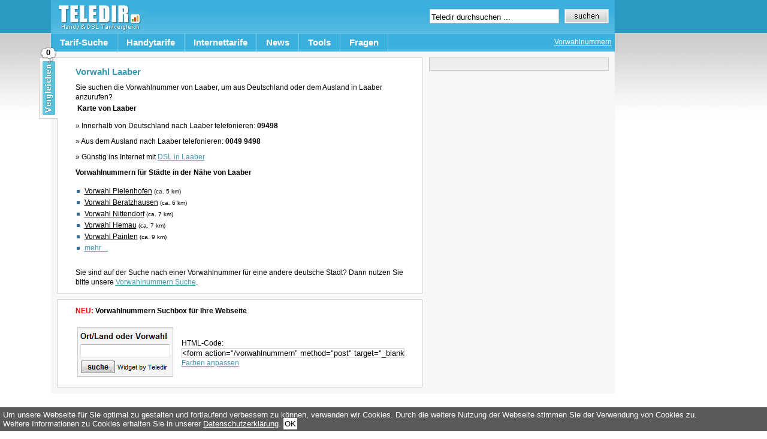

--- FILE ---
content_type: text/html; charset=UTF-8
request_url: https://www.teledir.de/vorwahlnummern/vorwahl-laaber
body_size: 3923
content:
<!DOCTYPE html PUBLIC "-//W3C//DTD XHTML 1.0 Strict//EN" "http://www.w3.org/TR/xhtml1/DTD/xhtml1-strict.dtd">
<html xmlns="http://www.w3.org/1999/xhtml" xmlns:og="http://ogp.me/ns#" xmlns:fb="http://ogp.me/ns/fb#" xml:lang="en" lang="en">
<head>
<title>Vorwahl Laaber</title>
<meta http-equiv="Content-Type" content="text/html; charset=UTF-8" />
<meta name="description" content="Hier finden Sie die Vorwahlnummer, um innerhalb von Deutschland oder dem Ausland nach Laaber zu telefonieren." />
<link rel="alternate" type="application/rss+xml" title="RSS 2.0" href="https://www.teledir.de/feed" />
<script type="text/javascript" src="https://www.teledir.de/wp-content/themes/structure/js/jquery-1.3.2.min.js"></script><link rel="stylesheet" href="https://www.teledir.de/wp-content/themes/structure/style.css" type="text/css" media="screen" />
<link rel="stylesheet" media="screen" type="text/css" href="/wp-content/themes/structure/styles/dropdown.css" />
<!--[if lte IE 6]>
<link rel="stylesheet" media="screen" type="text/css" href="/wp-content/themes/structure/styles/dropdown_ie.css" />
<![endif]-->
<script type="text/javascript">var page_index=3;</script>
<meta http-equiv="X-UA-Compatible" content="FF=3" />
<link rel="icon" type="image/vnd.microsoft.icon" href="/favicon.ico" />
<meta name="msvalidate.01" content="4B8AC1AED2A05350D2E8487CB36FA5E5" /><link rel='dns-prefetch' href='//s.w.org' />
<link rel='stylesheet' id='wp-block-library-css'  href='https://www.teledir.de/wp-includes/css/dist/block-library/style.min.css' type='text/css' media='all' />

<link rel="canonical" href="https://www.teledir.de/vorwahlnummern" />


<meta property="og:locality" content="Laaber" />
<meta property="og:country-name" content="Germany" />
<meta property="og:latitude" content="49.0653261" />
<meta property="og:longitude" content="11.8861884" />
<meta property="og:region" content="" />
<meta name="robots" content="index, follow, noodp, noyhdir" /><link rel="search" type="application/opensearchdescription+xml" href="//syndication.teledir.de/opensearch/vorwahlnummern/opensearch.xml" title="Vorwahlnummern Suche" />
<meta property="og:title" content="Vorwahl Laaber"/>
<meta property="og:description" content="Vorwahl Laaber - Teledir.de"/>
<meta property="fb:app_id" content="124329774280106" /> 
<meta property="og:site_name" content="Teledir"/>
<meta property="og:locale" content="de_DE"/>
<meta property="og:url" content="/vorwahlnummern/vorwahl-laaber">
<meta property="og:type" content="article"/>
<meta property="og:image" content="/wp-content/themes/structure/images/teledir-200x200.jpg">
</head>
<body>
<div id="body-container">
<!-- top nav -->
<div id="nav-container">
	<div id="logo"><a href="/" title="Handyvertr&auml;ge und DSL Vertr&auml;ge"><img src="/wp-content/themes/structure/images/teledir.jpg" border="0" alt="Handyvertr&auml;ge und DSL Vertr&auml;ge" /></a></div>
	<div id="search-box">
		<form id="search-form" method="get" action="/">
			<input class="q" rel="0" type="text" value="Teledir durchsuchen ..." name="s" />
			<input type="image" src="/wp-content/themes/structure/images/suche.gif" value="Suche" class="s" name="sa"/>
		</form>
	</div>
	<div id="main-nav">
	<div id="left-nav">
	<div class="top-menu">

<ul>

<li><a class="hide" href="">Tarif-Suche</a>

<!--[if lte IE 6]>
<a href="" class="">Tarif-Suche
<table><tr><td>
<![endif]-->

  <ul>
  	<li><a href="/handytarife-vergleich">Handytarife</a></li>
    <li><a href="/dsl-vergleich">Internettarife</a></li>
  </ul>

<!--[if lte IE 6]>
</td></tr></table>
</a>
<![endif]-->

</li>

<li><a class="hide" href="/handytarife">Handytarife</a>

<!--[if lte IE 6]>
<a href="/handytarife" class="">Handytarife
<table><tr><td>
<![endif]-->

  <ul>
  	<li><a href="/handytarife-vergleich">Handytarife Vergleich</a></li>
    <li><a class="hide" href="/flatrate-tarife">Flatrate Tarife</a>

    <!--[if lte IE 6]>
    <a class="sub" href="/flatrate-tarife">Flatrate Tarife
    <table><tr><td>
    <![endif]-->

    <ul>
      <li><a href="/handy-flatrate">Handy Flatrate</a></li>
      <li><a href="/sms-flatrate">SMS Flatrate</a></li>
    </ul>

	<!--[if lte IE 6]>
	</td></tr></table>
    </a>
    <![endif]-->

	 </li>
	 <li><a class="hide" href="/prepaid-tarife">Prepaid Tarife</a>

    <!--[if lte IE 6]>
    <a class="sub" href="/prepaid-tarife">Prepaid Tarife
    <table><tr><td>
    <![endif]-->

    <ul>
      <li><a href="/prepaid-karten">Prepaid Karten</a></li>
    </ul>

	<!--[if lte IE 6]>
	</td></tr></table>
    </a>
    <![endif]-->

	 </li>
    <li><a class="hide"  href="/smartphone-tarife">Smartphone Tarife</a>

	<!--[if lte IE 6]>
    <a class="sub" href="/prepaid-tarife">Prepaid Tarife
    <table><tr><td>
    <![endif]-->

    <ul>
      <li><a href="/iphone-tarife">iPhone Tarife</a></li>
    </ul>

	<!--[if lte IE 6]>
	</td></tr></table>
    </a>
    <![endif]-->

	</li>

    <li><a href="/minutenpakete">Minutenpakete</a></li>
    <li><a class="hide" href="" onclick="javascript:return false;">Sonstiges</a>

    <!--[if lte IE 6]>
    <a class="sub" href="/sonstiges">Sonstiges
    <table><tr><td>
    <![endif]-->

    <ul>
      <li><a href="/mobilfunkanbieter">Mobilfunkanbieter</a></li>
      <li><a href="/mobilfunknetze">Mobilfunknetze</a></li>
	  <li><a href="/mobilfunktarife">Mobilfunktarife</a></li>
      <li><a href="/netzabdeckung">Netzabdeckung</a></li>
      <li><a href="/telefonieverhalten">Telefonierverhalten</a></li>
    </ul>

	<!--[if lte IE 6]>
	</td></tr></table>
    </a>
    <![endif]-->

	 </li>
	</ul>

<!--[if lte IE 6]>
</td></tr></table>
</a>
<![endif]-->

</li>

<li><a class="hide" href="/internettarife">Internettarife</a>

<!--[if lte IE 6]>
<a href="/internettarife" class="">Internettarife
<table><tr><td>
<![endif]-->

	<ul>
	<li><a href="/internetanbieter">Internetanbieter</a></li>
    <li><a class="hide" href="/dsl">DSL</a>

    <!--[if lte IE 6]>
    <a class="sub" href="/dsl">DSL
    <table><tr><td>
    <![endif]-->

    <ul>
    <li><a href="/dsl-anbieter">DSL Anbieter</a></li>
	  <li><a href="/dsl-angebote">DSL Angebote</a></li>
	  <li><a href="/dsl-flatrate">DSL Flatrate</a></li>
	  <li><a href="/dsl-geschwindigkeit">DSL Geschwindigkeit</a></li>
	  <li><a href="/dsl-geschwindigkeitstest">DSL Speedtest</a></li>
      <li><a href="/dsl-tarife">DSL Tarife</a></li>
      <li><a href="/dsl-verfuegbarkeit-pruefen">DSL Verfügbarkeit</a></li>
      <li><a href="/dsl-vergleich">DSL Vergleich</a></li>
    </ul>

	<!--[if lte IE 6]>
	</td></tr></table>
    </a>
    <![endif]-->

	 </li>
	 	<li><a class="hide" href="/lte">LTE</a>
	 	<!--[if lte IE 6]>
    <a class="sub" href="/lte">LTE
    <table><tr><td>
    <![endif]-->

    <ul>
      <li><a href="/lte-anbieter">LTE Anbieter</a></li>
	  <li><a href="/lte-speed-test">LTE Speedtest</a></li>
      <li><a href="/lte-verfuegbarkeit">LTE Verfügbarkeit</a></li>
    </ul>

	<!--[if lte IE 6]>
	</td></tr></table>
    </a>
    <![endif]-->
		</li>

    <li><a class="hide" href="/mobiles-internet">mobiles Internet</a>

    <!--[if lte IE 6]>
    <a class="sub" href="/datentarife">mobiles Internet
        <table><tr><td>
    <![endif]-->

    <ul>
      <li><a href="/datentarife">Datentarife</a></li>
	  <li><a href="/surfstick">Surfsticks</a></li>
      <li><a href="/tagesflatrate">Tagesflatrates</a></li>
	  <li><a href="/umts-verfuegbarkeit">UMTS Verfügbarkeit</a></li>
    </ul>

	<!--[if lte IE 6]>
	</td></tr></table>
    </a>
    <![endif]-->

	 </li>

    <li><a class="hide" href="/vdsl">VDSL</a>

    <!--[if lte IE 6]>
    <a class="sub" href="/vdsl">VDSL
    <table><tr><td>
    <![endif]-->

    <ul>
      <li><a href="/vdsl-25">VDSL 25</a></li>
      <li><a href="/vdsl-50">VDSL 50</a></li>
      <li><a href="/vdsl-verfuegbarkeit">VDSL Verfügbarkeit</a></li>
    </ul>

	<!--[if lte IE 6]>
	</td></tr></table>
    </a>
    <![endif]-->

	 </li>

	 <li><a href="/mobiles-internet-im-ausland-nutzen">Internet im Ausland</a></li>
	 <li><a href="/internet-satellit">Internet über Satellit</a></li>
     <li><a href="/internet-tv-kabel">Internet über TV</a></li>


	</ul>

<!--[if lte IE 6]>
</td></tr></table>
</a>
<![endif]-->

</li>

<li><a class="hide" href="/news">News</a>

<!--[if lte IE 6]>
<a href="/news" class="">News
<table><tr><td>
<![endif]-->

<!--[if lte IE 6]>
</td></tr></table>
</a>
<![endif]-->

</li>

<li><a class="hide" href="/tools">Tools</a>

<!--[if lte IE 6]>
<a href="/tools" class="">Tools
<table><tr><td>
<![endif]-->

<!--[if lte IE 6]>
</td></tr></table>
</a>
<![endif]-->

</li>

<li><a class="hide" href="/fragen">Fragen</a>

<!--[if lte IE 6]>
<a href="/fragen" class="">Fragen
<table><tr><td>
<![endif]-->

<!--[if lte IE 6]>
</td></tr></table>
</a>
<![endif]-->

</li>

</ul>

</div>	</div>
	<div id="right-nav">
	<ul>
	 <li><a href="/vorwahlnummern" title="Vorwahlnummern">Vorwahlnummern</a></li>
	</ul>
	</div>
	</div>
</div>
<!-- // top nav -->

<div id="container">
<div id="content"class="single"><div id="post-59" class="post">
<h1>Vorwahl Laaber</h1>

<div class="entry">
<p>Sie suchen die Vorwahlnummer von Laaber, um aus Deutschland oder dem Ausland in Laaber anzurufen?</p>
<!-- map -->
<table border="0">
<tr>
  <td colspan="2" align="right"><strong>Karte von Laaber</strong></td>
</tr>
</tr>
</table>
<!-- // map -->

<p>&raquo; Innerhalb von Deutschland nach Laaber telefonieren: <strong>09498</strong></p>
<p>&raquo; Aus dem Ausland nach Laaber telefonieren: <strong>0049 9498</strong></p>

<p>&raquo; Günstig ins Internet mit <a href="/stadt/dsl-laaber">DSL in Laaber</a></p>
 
<p><strong>Vorwahlnummern für Städte in der Nähe von Laaber</strong></p>
<ul>
<li><a href="/vorwahlnummern/vorwahl-pielenhofen" style="color:#000;">Vorwahl Pielenhofen</a> <small>(ca. 5 km)</small></li><li><a href="/vorwahlnummern/vorwahl-beratzhausen" style="color:#000;">Vorwahl Beratzhausen</a> <small>(ca. 6 km)</small></li><li><a href="/vorwahlnummern/vorwahl-nittendorf" style="color:#000;">Vorwahl Nittendorf</a> <small>(ca. 7 km)</small></li><li><a href="/vorwahlnummern/vorwahl-hemau" style="color:#000;">Vorwahl Hemau</a> <small>(ca. 7 km)</small></li><li><a href="/vorwahlnummern/vorwahl-painten" style="color:#000;">Vorwahl Painten</a> <small>(ca. 9 km)</small></li><li><a href="" rel="near" class="collapsible-more ajax" lat="49.0653261" lon="11.8861884">mehr&hellip;</a></li><span class="collapsible" style="display:none;"></span></ul>
<p>Sie sind auf der Suche nach einer Vorwahlnummer für eine andere deutsche Stadt? Dann nutzen Sie bitte unsere <a href="/vorwahlnummern">Vorwahlnummern Suche</a>.</p>

</div><!-- entry -->

</div><!-- post -->

<div class="post">

<strong><span style="color:red;">NEU:</span> Vorwahlnummern Suchbox für Ihre Webseite</strong><br /><br />
<table width="550">
<tr>
  <td width="170"><img src="/wp-content/plugins/widgetgenerator/img/10.gif" /></td>
  <td>HTML-Code: <input type="text" style="width:100%;" name="widget[code]" class="widgetgenerator_code" onclick="javascript:this.select();this.focus();" value='<form action="/vorwahlnummern" method="post" target="_blank"><table width="160" border="0" cellspacing="0" cellpadding="0" style="background-color:#f7f7f7;border: 1px solid #cccccc;padding: 4px;"><tr><td colspan="2" width="160" height="20" style="font-family:Arial;font-size:13px;font-weight:bold;color:#000000;">Ort/Land oder Vorwahl</td></tr><tr><td colspan="2" width="160" height="30"><input type="text" name="q" value="" style="color:#000;width:100%;" /></td></tr><tr><td width="50"><input type="submit" name="vsn[]" value="suche" style="color:#000;font-family:Arial;font-size:12px;font-weight:bold;" /></td><td width="110" style="font-family:Arial;font-size:11px;color:#000000;"> <a href="/widgets" title="Widget" style="font-family:Arial;font-size:11px;text-decoration:none;color:#000000;">Widget</a> by <a href="/" title="Teledir" style="font-family:Arial;font-size:11px;text-decoration:none;color:#000000;">Teledir</a></td></tr></form>' /><br /><a href="/widgets#10" title="Vorwahlnummern Suchbox">Farben anpassen</a></td>
</tr>
</table>
</div>

<!-- BEGIN FOOTER.PHP -->
</div>
<!-- content / home -->
<div id="sidebar">
	
	<div id="sidebar-inner">
	</div>

	<div class="menu4">
		<div style="padding-left:38px;">
				</div>
	</div>
</div>
<!-- sidebar -->
</div><!-- container -->
<div id="adright">
<img src="https://ad.zanox.com/ppv/?44442941C933269301" align="bottom" width="1" height="1" border="0" hspace="1"><script language="javascript" src="https://www.ad4mat.de/ads/js/adtrust-min.php?cat=bild_bildbanner&w=160&h=600&zanox_tracking_host=https://ad.zanox.com/ppc/&zanox_tracking_param=44442941C933269301"></script>

</div>

<div id="footer" align="right">
	&copy; TeleDir 2006 - 2026 - <a href="/sitemap">Sitemap</a> - <a href="/staedte">Städte</a> - <a href="/datenschutz" rel="nofollow">Datenschutz</a>- <a href="/impressum" rel="nofollow">Impressum</a>
	<br>Als Amazon-Partner verdienen wir an qualifizierten Käufen.
</div>

</div><!-- body-container -->

<script type="text/javascript" src="/wp-content/themes/structure/js/main.js"></script>

<script type="text/javascript" src="/wp-content/plugins/tarifrechner/js/packed.compare.js"></script>
<!-- compare wrappper -->
<div id="compare">
  <!-- inner wrapper -->
  <div style="display:none;padding-left: 30px;">
  
    <div class="teaser">
      <strong>Tarife vergleichen</strong><br />
      <em>Nutzen Sie hierf&uuml;r die Vergleichs-Button neben oder unter den einzelnen Tarifen.</em>
    </div>
    
    <!-- lists -->
    <div class="lists">
    
    <form method="post" target="_blank" action="/wp-content/plugins/tarifrechner/tarifvergleiche.php">
    <input type="hidden" name="type" value="" />
    
    <!-- list mobile -->
    <div class="list1">
      <strong>Handytarife</strong>
      <ul class="list"></ul>
      <span>0 Tarife</span> ausgew&auml;hlt &raquo; <a href="" class="run" id="1">Jetzt vergleichen!</a>
    </div>
    <!-- // list mobile -->
    
    <!-- list internet -->    
    <div class="list3">
      <strong>Internettarife</strong>
      <ul class="list"></ul>
      <span>0 Tarife</span> ausgew&auml;hlt &raquo; <a href="" class="run" id="3">Jetzt vergleichen!</a>
    </div>
    <!-- // list internet -->
    
    </form>
    
    </div>
    <!-- // lists -->

  </div>
  <!-- // inner wrapper -->
  
  <!-- counter bubble -->
  <div class="bubble">0</div>
  <!-- // counter bubble -->
  
</div>
<!-- // compare wrappper --><script type="text/javascript">
var tarifrechner_advanced_options_field_status = 1;
</script>
<script type="text/javascript" src="https://www.teledir.de/wp-content/plugins/tarifrechner/js/tarifrechner.js"></script><form id="go" method="post" action="" target="_blank"></form>
<script type="text/javascript" src="/wp-content/themes/structure/js/cookiechoice.js"></script>
<script defer src="https://static.cloudflareinsights.com/beacon.min.js/vcd15cbe7772f49c399c6a5babf22c1241717689176015" integrity="sha512-ZpsOmlRQV6y907TI0dKBHq9Md29nnaEIPlkf84rnaERnq6zvWvPUqr2ft8M1aS28oN72PdrCzSjY4U6VaAw1EQ==" data-cf-beacon='{"version":"2024.11.0","token":"794cda6581f14b3090bf3d04430e6073","r":1,"server_timing":{"name":{"cfCacheStatus":true,"cfEdge":true,"cfExtPri":true,"cfL4":true,"cfOrigin":true,"cfSpeedBrain":true},"location_startswith":null}}' crossorigin="anonymous"></script>
</body>
</html>
